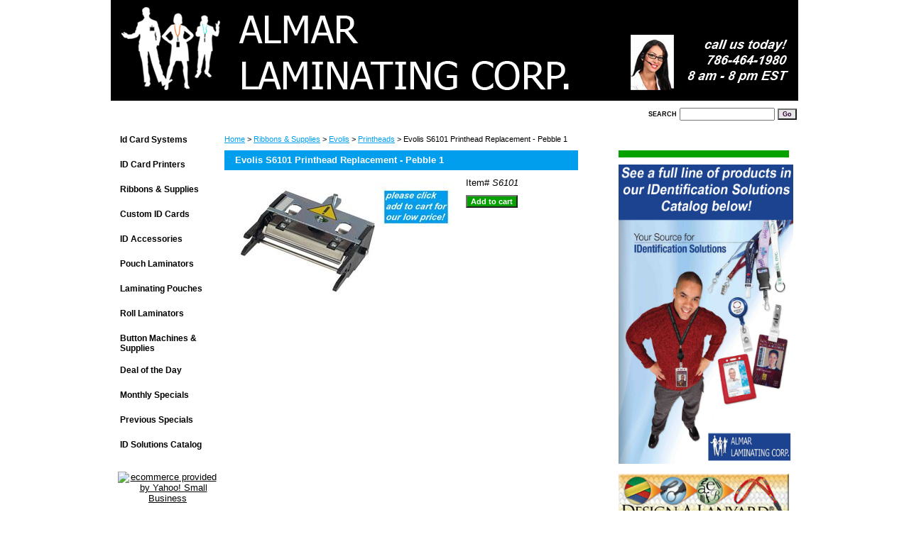

--- FILE ---
content_type: text/html
request_url: https://www.almarlaminating.com/evs6prrepe1.html
body_size: 3338
content:
<!DOCTYPE html PUBLIC "-//W3C//DTD XHTML 1.0 Strict//EN" "http://www.w3.org/TR/xhtml1/DTD/xhtml1-strict.dtd"><html><head><title>Evolis S6101 Printhead Replacement - Pebble 1</title><link rel="stylesheet" type="text/css" href="css-base.css" /><link rel="stylesheet" type="text/css" href="css-element.css" /><link rel="stylesheet" type="text/css" href="css-contents.css" /><link rel="stylesheet" type="text/css" href="css-edits.css" /></head><body class="vertical" id="maintype"><script type="text/javascript" id="yfc_loader" src="https://turbifycdn.com/store/migration/loader-min-1.0.34.js?q=yhst-96877657589819&ts=1692303237&p=1&h=order.store.turbify.net"></script> <div id="ys_superbar">
	   <div id="ys_cpers">
		<div id="yscp_welcome_msg"></div>
		<div id="yscp_signin_link"></div>
		<div id="yscp_myaccount_link"></div>
		<div id="yscp_signout_link"></div>
	   </div>
	   <div id="yfc_mini"></div>
	   <div class="ys_clear"></div>
	</div>
      <div id="container"><div id="header"><ul id="nav-general"><li><a href="index.html">home</a></li><li><a href="info.html">about us</a></li><li><a href="privacypolicy.html">privacy policy</a></li><li><a href="mailto:sales@almarlaminating.com">contact us</a></li><li><a href="ind.html">site map</a></li><li><a href="https://order.store.turbify.net/yhst-96877657589819/cgi-bin/wg-order?yhst-96877657589819">view cart</a></li></ul><br class="clear" /><h3 id="brandmark"><a href="index.html" title="&lt;br&gt;&lt;br&gt;"><br><br></a></h3></div><form method="GET" action="//search.store.yahoo.com/cgi-bin/nsearch" name="searcharea" id="searcharea"><fieldset><label class="labelfield" for="searchfield"><span>Search</span><input name="query" type="text" id="query" /></label><label class="buttonlabel" for="searchsubmit"><input name="searchsubmit" type="submit" value="Go" class="ys_primary" id="searchsubmit" /><input name="vwcatalog" type="hidden" value="yhst-96877657589819" /></label></fieldset><input type="hidden" name=".autodone" value="https://www.almarlaminating.com/evs6prrepe1.html" /></form><div id="bodyshell"><div id="bodycontent"><div class="breadcrumbs"><a href="index.html">Home</a> &gt; <a href="printer-supplies.html">Ribbons & Supplies</a> &gt; <a href="evolis.html">Evolis</a> &gt; <a href="printheads1.html">Printheads</a> &gt; Evolis S6101 Printhead Replacement - Pebble 1</div><div id="introtext"><a href="http://www.almarlaminating.com/exca.html">
<img border="0" src="https://sep.turbifycdn.com/ty/cdn/yhst-96877657589819/catcoverb.jpg?t=1692303237&" width="246" height="422">
<br>
<br>
<a href="http://www.design-a-lanyard.com/?companyid=46">
<div style="text-align: center;"><img border="0" src="https://sep.turbifycdn.com/ty/cdn/yhst-96877657589819/DAL?t=1692303237&" width="240" height="207"></div>
</a></p></body></html>
<b><font size="2"> Click above to start designing now!!</b>
<p></div><div id="contentarea"><div><h1 id="item-contenttitle">Evolis S6101 Printhead Replacement - Pebble 1</h1><div id="itemarea"><a href="https://s.turbifycdn.com/aah/yhst-96877657589819/evolis-s6101-printhead-replacement-pebble-1-5.gif"><img src="https://s.turbifycdn.com/aah/yhst-96877657589819/evolis-s6101-printhead-replacement-pebble-1-6.gif" width="300" height="174" border="0" hspace="0" vspace="0" alt="Evolis S6101 Printhead Replacement - Pebble 1" class="image-l" title="Evolis S6101 Printhead Replacement - Pebble 1" /></a><div class="itemform productInfo"><form method="POST" action="https://order.store.turbify.net/yhst-96877657589819/cgi-bin/wg-order?yhst-96877657589819+evs6prrepe1"><div class="code">Item# <em>S6101</em></div><div class="price-bold">$499.00</div><input type="submit" value="Add to cart" class="ys_primary" title="Add to cart" /><input name="vwcatalog" type="hidden" value="yhst-96877657589819" /><input name="vwitem" type="hidden" value="evs6prrepe1" /><input type="hidden" name=".autodone" value="https://www.almarlaminating.com/evs6prrepe1.html" /></form></div><div style="clear:both"></div><div class="ys_promoitempage" id="ys_promoitempage" itemid="evs6prrepe1" itemcode="S6101" categoryflag="0"></div></div><div id="caption"><h2 id="itempage-captiontitle">Product Description</h2><div>For use in Evolis Pebble 1 card printers.</div></div><br clear="all" /></div></div><div id="finaltext"><div id="ys_relatedItems"></div></div></div><div id="nav-product"><ul><li><a href="id-card-systems.html" title="Id Card Systems">Id Card Systems</a></li><li><a href="id-card-priners.html" title="ID Card Printers">ID Card Printers</a></li><li><a href="printer-supplies.html" title="Ribbons &amp; Supplies">Ribbons & Supplies</a></li><li><a href="custom-id-cards.html" title="Custom ID Cards">Custom ID Cards</a></li><li><a href="id-accessories.html" title="ID Accessories">ID Accessories</a></li><li><a href="pouch-laminators.html" title="Pouch Laminators">Pouch Laminators</a></li><li><a href="laminating-pouches.html" title="Laminating Pouches">Laminating Pouches</a></li><li><a href="roll-laminators.html" title="Roll Laminators">Roll Laminators</a></li><li><a href="button-machines-amp-supplies.html" title="Button Machines &amp;amp; Supplies">Button Machines &amp; Supplies</a></li><li><a href="dealofday.html" title="Deal of the Day">Deal of the Day</a></li><li><a href="speialdeals.html" title="Monthly Specials">Monthly Specials</a></li><li><a href="prsp.html" title="Previous Specials">Previous Specials</a></li><li><a href="exca.html" title="ID Solutions Catalog">ID Solutions Catalog</a></li></ul><div id="htmlbottom"><div id="badge" align="center" style="margin-top:15px;"><a href="http://smallbusiness.yahoo.com/merchant/" target="_blank"><img src="http://us.i1.turbifycdn.com/us.turbifycdn.com/i/us/smallbiz/gr/ecomby1_small.gif" width="82" height="29" border="0" align="middle" alt="ecommerce provided by Yahoo! Small Business"/></a></div></div></div></div><div id="footer"><span id="footer-links"><a href="index.html">home</a> | <a href="info.html">about us</a> | <a href="privacypolicy.html">privacy policy</a> | <a href="mailto:sales@almarlaminating.com">contact us</a> | <a href="ind.html">site map</a> | <a href="https://order.store.turbify.net/yhst-96877657589819/cgi-bin/wg-order?yhst-96877657589819">view cart</a></span><span id="copyright">Copyright 2008 Almar Laminating Corp. All rights reserved.</span></div></div></body>
<script type="text/javascript">var PAGE_ATTRS = {'storeId': 'yhst-96877657589819', 'itemId': 'evs6prrepe1', 'isOrderable': '1', 'name': 'Evolis S6101 Printhead Replacement - Pebble 1', 'salePrice': '499.00', 'listPrice': '499.00', 'brand': '', 'model': '', 'promoted': '', 'createTime': '1692303237', 'modifiedTime': '1692303237', 'catNamePath': 'Ribbons & Supplies > Evolis > Printheads', 'upc': ''};</script><script type="text/javascript">
csell_env = 'ue1';
 var storeCheckoutDomain = 'order.store.turbify.net';
</script>

<script type="text/javascript">
  function toOSTN(node){
    if(node.hasAttributes()){
      for (const attr of node.attributes) {
        node.setAttribute(attr.name,attr.value.replace(/(us-dc1-order|us-dc2-order|order)\.(store|stores)\.([a-z0-9-]+)\.(net|com)/g, storeCheckoutDomain));
      }
    }
  };
  document.addEventListener('readystatechange', event => {
  if(typeof storeCheckoutDomain != 'undefined' && storeCheckoutDomain != "order.store.turbify.net"){
    if (event.target.readyState === "interactive") {
      fromOSYN = document.getElementsByTagName('form');
        for (let i = 0; i < fromOSYN.length; i++) {
          toOSTN(fromOSYN[i]);
        }
      }
    }
  });
</script>
<script type="text/javascript">
// Begin Store Generated Code
 </script> <script type="text/javascript" src="https://s.turbifycdn.com/lq/ult/ylc_1.9.js" ></script> <script type="text/javascript" src="https://s.turbifycdn.com/ae/lib/smbiz/store/csell/beacon-a9518fc6e4.js" >
</script>
<script type="text/javascript">
// Begin Store Generated Code
 csell_page_data = {}; csell_page_rec_data = []; ts='TOK_STORE_ID';
</script>
<script type="text/javascript">
// Begin Store Generated Code
function csell_GLOBAL_INIT_TAG() { var csell_token_map = {}; csell_token_map['TOK_SPACEID'] = '2022276099'; csell_token_map['TOK_URL'] = ''; csell_token_map['TOK_STORE_ID'] = 'yhst-96877657589819'; csell_token_map['TOK_ITEM_ID_LIST'] = 'evs6prrepe1'; csell_token_map['TOK_ORDER_HOST'] = 'order.store.turbify.net'; csell_token_map['TOK_BEACON_TYPE'] = 'prod'; csell_token_map['TOK_RAND_KEY'] = 't'; csell_token_map['TOK_IS_ORDERABLE'] = '1';  c = csell_page_data; var x = (typeof storeCheckoutDomain == 'string')?storeCheckoutDomain:'order.store.turbify.net'; var t = csell_token_map; c['s'] = t['TOK_SPACEID']; c['url'] = t['TOK_URL']; c['si'] = t[ts]; c['ii'] = t['TOK_ITEM_ID_LIST']; c['bt'] = t['TOK_BEACON_TYPE']; c['rnd'] = t['TOK_RAND_KEY']; c['io'] = t['TOK_IS_ORDERABLE']; YStore.addItemUrl = 'http%s://'+x+'/'+t[ts]+'/ymix/MetaController.html?eventName.addEvent&cartDS.shoppingcart_ROW0_m_orderItemVector_ROW0_m_itemId=%s&cartDS.shoppingcart_ROW0_m_orderItemVector_ROW0_m_quantity=1&ysco_key_cs_item=1&sectionId=ysco.cart&ysco_key_store_id='+t[ts]; } 
</script>
<script type="text/javascript">
// Begin Store Generated Code
function csell_REC_VIEW_TAG() {  var env = (typeof csell_env == 'string')?csell_env:'prod'; var p = csell_page_data; var a = '/sid='+p['si']+'/io='+p['io']+'/ii='+p['ii']+'/bt='+p['bt']+'-view'+'/en='+env; var r=Math.random(); YStore.CrossSellBeacon.renderBeaconWithRecData(p['url']+'/p/s='+p['s']+'/'+p['rnd']+'='+r+a); } 
</script>
<script type="text/javascript">
// Begin Store Generated Code
var csell_token_map = {}; csell_token_map['TOK_PAGE'] = 'p'; csell_token_map['TOK_CURR_SYM'] = '$'; csell_token_map['TOK_WS_URL'] = 'https://yhst-96877657589819.csell.store.turbify.net/cs/recommend?itemids=evs6prrepe1&location=p'; csell_token_map['TOK_SHOW_CS_RECS'] = 'true';  var t = csell_token_map; csell_GLOBAL_INIT_TAG(); YStore.page = t['TOK_PAGE']; YStore.currencySymbol = t['TOK_CURR_SYM']; YStore.crossSellUrl = t['TOK_WS_URL']; YStore.showCSRecs = t['TOK_SHOW_CS_RECS']; </script> <script type="text/javascript" src="https://s.turbifycdn.com/ae/store/secure/recs-1.3.2.2.js" ></script> <script type="text/javascript" >
</script>
</html>
<!-- html106.prod.store.e1a.lumsb.com Tue Jan 20 11:18:16 PST 2026 -->


--- FILE ---
content_type: text/css
request_url: https://www.almarlaminating.com/css-base.css
body_size: 3043
content:
/* CSS Document */
/* 010207 0.03*/
/*Note to Merchants: If you wish to make edits to your CSS, we suggest you make them in the css-edits stylesheet or another css file that you create and reference in your template. By doing so you will ensure that you are not introducing errors into the main stylesheets, which you could not recover if you edited them directly. This also allows Yahoo! to potentially release fixes (if necessary) by you copying in the newly revised files without overwriting any of your subsequent edits.*/

/*

/* Elements */
a{color:#009eed}
a:visited{/*color:#05a100*/}
* {padding:0; /*margin:0;*/}
td {font-size: 11px ; color:#000000; padding:0; margin:0;}
h1, h2, h3{margin:0;}
body {background-color: #ffffff; background-image:url('') ; font:normal 11px Tahoma, Geneva, Verdana, sans-serif; text-align:center; width:100%;margin:0;color:#000000; }

/* Classes */
.boxclose {zoom:1;}
.breadcrumbs{margin:10px;}
.clear {clear:both; display:block; font-size:1px; height:1px; line-height:-1;}
.last {border:0 solid;}
  /* Form Buttons */

.ys_primary{ background:#05a100;color:#ffffff;font:bold 11px Arial,verdana,sans-serif;padding:1px 5px;text-align:center;cursor:pointer; display:block; margin-top:10px;}
/*input.ys_primary{ background:#66A5FF;color:#FFF;font:bold 11px Arial,verdana,sans-serif;padding:1px 5px;text-align:center;cursor:pointer; }*/
/*input.add2cartsubmit {background-color:#888; border-color:#DDD #AAA #555; border-style:solid; border-width:1px 1px 1px; color:#fff; font-weight:bold; outline:#000 solid 1px; padding:0 2px;}*/
label.add2cartlabel {border:1px solid #000;}
/*input.buttonsubmit {background-color:#888; border-color:#DDD #AAA #555; border-style:solid; border-width:1px 1px 1px; color:#fff; font-size:0.8em font-weight:bold; outline:#000 solid 1px; padding:0 2px; text-transform:uppercase;}*/
/*label.buttonlabel {border:1px solid #000;}*/
.buttonlabel {margin-left:4px}

/* IDs */
#info-div{
	background-color:#FFFFFF;
	padding:0px;
	zoom:1;
}
#info-div:after{clear:both; content:"."; display:block; height:0; visibility:hidden;}
#accessorytitle {}
	#itemtype #accessorytitle {background:none; color:#000000; font:bold 14px Tahoma, Geneva, Verdana, sans-serif; padding:2px 10px 8px;}

#bodycontent {float:right; width:100%;} /* 150 + 610 = 760 */ /* The Min-width is needed for Moz to stretch the bodycontent that is shrinkwrapping content due to floats. This is only necessary on pages without Tables in the contents. Min-width breaks Opera's layout so Width:100% is used instead of Min-width. */

#bodyshell {background-color:#ffffff; border-left:150px solid #ffffff; float:left; zoom:1; margin:0;*position:relative;} /*Left Column Color*/ /* Background color is needed to counter an IE rendering bug that erases the left column bgcolor */ /* float:left is needed in Moz to handle extra wide cntent that breaks the width */ /* Left/Right Margin was removed due to expanded content errors in Moz, this was used to push the nav/content area in to match the mock-up */ /* position:relative is needed to fix bug in IE that caused the navigation bar to push out over the main content*/

#bodyshell:after {clear:both; content:"."; display:block; height:0; visibility:hidden;}

#brandmark {float:left; font:normal 48px Tahoma, Geneva, Verdana, sans-serif; width:500px;} /* 510 + 250 = 760 */

#brandmark a {color:#ffffff; display:block; padding:15px 0 5px 13px; text-decoration:none;}

#caption {zoom:1;}
#caption:after {clear:both; content:"."; display:block; height:0; visibility:hidden;}
#contentarea #caption {margin:10px;}
#itemtype #caption {margin:25px;}
#maintype #caption {background-color:#fff; padding:15px 0;}

#captionarea, #messagearea, #info-div {margin:10px 10px 9px; /*border-bottom:1px #fff solid;*/} /* 1px is used to prevent Margin Folding */

#messagearea {width:518px;}

#messagearea #caption {width:100%; margin:0 15px;}

#messagetitle {background-color:#ffffff; background-image:url('') ; color:#333333; font:bold 14px Tahoma, Geneva, Verdana, sans-serif; padding:4px 15px 6px; display:block; float:left; width:100%;}

#itemtype #contentarea #itempage-captiontitle {margin:15px 0 10px; padding:0 2px; width:100%}

#itemtype #itempage-captiontitle {background:none; color:#000000; font:bold 14px Tahoma, Geneva, Verdana, sans-serif; margin:0; padding:2px 2px 8px;} /*The Left/Right Padding is smaller because the Caption Title needs to be nested within the Caption on Item pages, but not on Section pages */

#container {margin:0 auto; text-align:left; width:968px; /* border:solid 1px #ffffff; remove to restore page border*/ background-color: #ffffff;} /* This "container" is needed as IE produces resize induced rendering errors when using the BODY element for a container. */ 

#contentarea {margin:0 0 10px 0; width:818px;}

#maintype #contentarea {width:518px;}

#section-contenttitle {background-color:#009eed; color:#ffffff; font:bold 16px Tahoma, Geneva, Verdana, sans-serif; margin:0 10px; padding:4px 15px 6px;}

#bodyContent #info-div #searchpageHeader {background-color:#009eed; color:#ffffff; font:bold 16px Tahoma, Geneva, Verdana, sans-serif; margin:0; padding:4px 15px 6px;}

#item-contenttitle {background-color:#009eed; color:#ffffff; font:bold 16px Tahoma, Geneva, Verdana, sans-serif; margin:0 10px; padding:4px 15px 6px;}

#specialstitle {background:#009eed url('') 0 0 no-repeat; color:#ffffff; font:bold 18px Tahoma, Geneva, Verdana, sans-serif; margin:0 10px; padding:4px 15px 6px; height:29px; display:block; float:left; width:100%;}

#copyright {color:#9a9a9a; display:block; font:normal xx-small/1.2 verdana, sans-serif; padding:0 15px 15px; text-align:right;}

#maintype #introtext {float:right; margin:0 5px; width:240px; position: relative; top:0px; border-top: solid #05a100 10px; padding-top: 10px;}

#itemtype #introtext {display:none}

#finaltext {margin: 10px;}

#footer {background-color:#e6e6e6;
background-image:url('') ;clear:both;zoom:1; border-top: solid 10px #ccc;}
#footer-links {color:#e6e6e6; display:block; font-weight:bold; font-size:11px; padding:10px 0 15px; text-align:center;}
#footer-links a {color:#330033; text-decoration:none; text-transform:uppercase;}
#footer-links a:hover {text-decoration:underline;}

#header {background:#333333 url('https://s.turbifycdn.com/aah/yhst-96877657589819/img-910.gif') ; zoom:1; min-height:75px;} /* _height and zoom are MS hacks */
#header:after {clear:both; content:"."; display:block; height:0; visibility:hidden;}

/* Search Page Styles */
#info-div form, 
     .infoText div {margin:0 10px;}
#info-div form table td a img {margin-right:5px;}
#info-div form table td b {display:block; padding:15px 0 5px;}
#info-div form table td font {font-size:1em;}
/* !Search Page Styles */

#introtext {} /* REF: #finaltext */
	

#itemarea {background-color:#fff; margin:0px 15px 0; padding:10px; zoom:1;}
#itemarea:after {clear:both; content:"."; display:block; height:0; visibility:hidden;}

#nav-general {clear:both; float:right; display:block; list-style:none; margin:0 5px 0 0;}

#nav-general {display:none;}

#nav-general li {background-color:#ffffff; border:1px solid #ffffff; border-top:0; float:left; margin:0 2px;} /* General Link Colors */

#nav-general li a {color:#ffffff; display:block; font-size:10px; font-weight:bold; padding:4px 20px 6px; text-align:center; text-decoration:none; white-space:nowrap;}

#nav-general li a:hover {background-color:#ffffff; color:#ffffff;}

#nav-general a.linkcheckout {background:transparent url('') 90% 0 no-repeat; padding-right:35px;}	

#nav-product {_display:inline; float:left; margin-left:-150px; overflow:hidden; position:relative; width:150px; z-index:100;} /* IE Experiences the pixel doubling bug here. "display: inline;" fixes this. Position Relative and Z-Index are needed for IE in order to display the background colors */

#nav-product ul li a {border-bottom:1px solid #ffffff; color:#000000; display:block; font-weight:bold; font-size:12px; height:18px; margin:0; min-height:18px; padding:10px 4px 6px 13px; text-decoration:none;width:133px;}

html>body #nav-product a {height:auto;}

#nav-product ul li a:hover {background-color:#ffec45; color:#000000;}

#nav-product li {margin:0;}

#nav-product ul {list-style:none;}

 * html #nav-product ul li a {  /* make hover effect work in IE */
	width: 150px;
}
#htmltop, #htmlbottom, #htmltop a, #htmlbottom a{padding:5px;color:#000000}

#nav-product ul li a{width:133px; background-color: #ffffff;}

* html #nav-product ul li a{width:133px; height:100%; overflow:hidden; background-color: #ffffff; overflow:hidden;}

* html #nav-product { overflow:visible; width:150px; }

#searcharea {background:#ffffff url('') 0 0 no-repeat; display:block; margin:0 0 0; text-align:right;}
#searcharea input {font-size:1.0em;}
#searcharea fieldset {border:0 solid; display:block; padding:10px 0 10px 13px;}
#searcharea label {color:#000000; font-size:0.85em; font-weight:bold; text-transform:uppercase;}
#searcharea label span, #searcharea label input {vertical-align:middle}
#searchsubmit{ background:#e6e6e6 url('') ;color:#330033;font:bold 11px Arial,verdana,sans-serif;padding:1px 5px;text-align:center;cursor:pointer;display:inline; margin:0;}
#searchpageHeader {background-color:#009eed; color:#ffffff; font:bold 16px Tahoma, Geneva, Verdana, sans-serif; margin:0; padding:4px 15px 6px;}
input#query {margin-left:4px;}
#query {padding:2px}

#slogan {color:#ff3366; display:block; float:right; font:normal 24px Lucida Console, Monaco, Courier, monospace; padding:2.7em 15px 10px 10px; width:225px; text-align:right;} /* 225 + 25= 250 */

*:first-child+html #info-div,
*:first-child+html #specialtitle,
*:first-child+html #messagearea { width:590px; } *:first-child+html #itemarea { width:570px; }

#badge { margin: 15px auto; }

* html #badge { width:136px; text-align:center; }

/* Cross-Sell Styles. */

.ystore-cross-sell-table { width:100%; font-size:inherit; font:100%; }
.ystore-cross-sell-title { padding-bottom:6px; color: #000000; font:bold 14px Tahoma, Geneva, Verdana, sans-serif; }
.ystore-cross-sell-table-vertical .ystore-cross-sell-cell { width:100%; }
.ystore-cross-sell-table-horizontal .ystore-cross-sell-cell { width:28%; padding-right:5%; }

.ystore-cross-sell-product-image-link { display:block; padding-bottom:8px; }
.ystore-cross-sell-product-caption { padding-bottom:16px; }
.ystore-cross-sell-product-caption p,
.ystore-cross-sell-product-caption h4 { margin:0 0 10px; font-size:11px; }
.ystore-cross-sell-table .ys_promo { font-weight:bold; }

